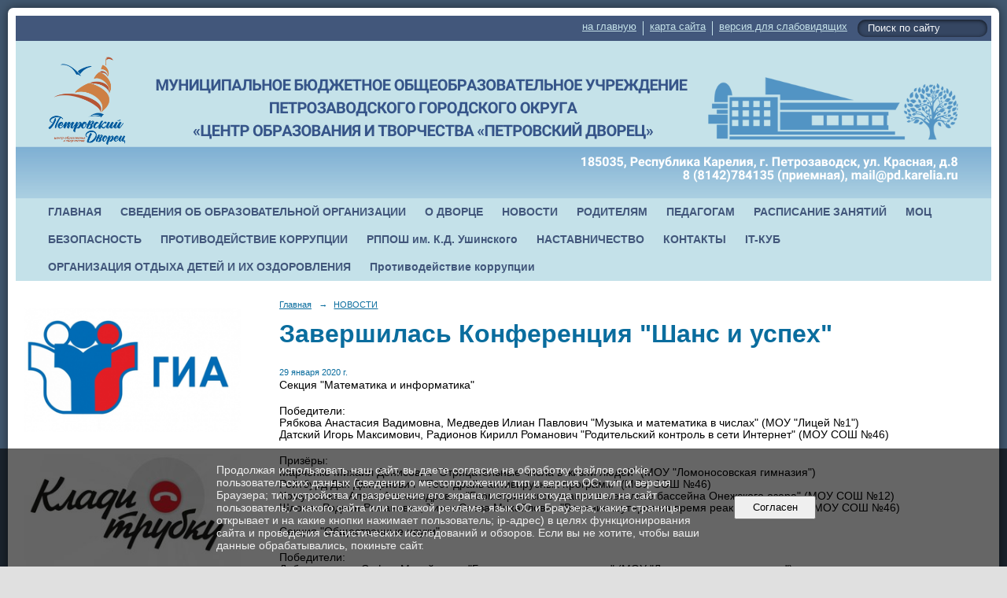

--- FILE ---
content_type: text/html; charset=utf-8
request_url: https://pd.karelia.ru/news/16045.html?updated=202001291739
body_size: 13776
content:
<!DOCTYPE html>
<html>
<head>
  <title>МОУ «Центр образования и творчества «Петровский Дворец» (МОУ «Петровский Дворец») г. Петрозаводск. Завершилась Конференция "Шанс и успех"</title>
   <meta http-equiv="Content-Type" content="text/html; charset=utf-8" />

  <meta name="keywords" content="#дворецмолодец"/>
  <meta name="description" content=""/>
  <meta name="copyright" content="Powered by Nubex"/>

   <link rel="canonical" href="https://pd.karelia.ru/news/16045.html?updated=202001291739" />

  <meta name="yandex-verification" content="2cfef269fbc9da19" />
  <meta name="google-site-verification" content="buAAXnsBjDDUYMviGTADbwme25Omhh7rrXmjp8hria4" />
  <meta  	name="sputnik-verification"  	content="8Rwovsc7VmryaOBe" />

  <meta property="og:type" content="article"/>
  <meta property="og:title" content="Завершилась Конференция &quot;Шанс и успех&quot;"/>
  <meta property="og:description" content="29 января в Петровском Дворце состоялся очный этап конференции учебно-исследовательских и проектных работ &quot;Шанс и успех&quot;."/>
  <meta property="og:url" content="http://pd.karelia.ru/news/16045.html?updated=202001291739"/>
  <meta property="og:image" content="http://pd.karelia.ruhttps://r1.nubex.ru/s11806-16d/b445bd331e_fit-in~160x160__f2783_14.jpg?updated=202001291739"/>



<link href="https://static.nubex.ru/current/plain/_build/build_fluid.css?mtime=1766067391" type="text/css" rel="stylesheet" media="all"/>
<link href="/_data/css/styles_other.css?mtime=1768953835" type="text/css" rel="stylesheet" media="all"/>

<!--[if lt IE 9]>
<link href="/_data/css/styles_ie.css?mtime=1768958193" type="text/css" rel="stylesheet" media="all"/>
<![endif]-->




</head>

    

<body class="cntSizeMiddle  fluid  site-theme-unsaved font_size_big c4 l2"
 data-hash="6ff9ea86c7307c58efbafdf32c1dd30a">

    




<div class="container container_12  containerWide">
    <div class="row">
        <div class="grid_12">
             
    <div  data-readable="1"  class="serviceMenu  serviceMenuAlignRight clearfix">
        <div class="serviceMenuContainer">

                        <ul class="serviceMenuNav pullRight">
                                    <li >
                        <a id="service_menu_top_first_page"
                           href="/"
                           >на главную</a>
                                            </li>
                                    <li >
                        <a id="service_menu_top_map"
                           href="/map/"
                           >карта сайта</a>
                                            </li>
                                    <li >
                        <a id="service_menu_top_accessibility"
                           href="/_data/accessibility_yes/"
                           itemprop="copy">версия для слабовидящих</a>
                                            </li>
                            </ul>

                        <div class="serviceMenuSearch pullRight">
                <form action="/search/" method="get">
                    <div class="input"><input type="text" name="query" class="textGray" value="Поиск по сайту" onfocus="this.className = 'textBlack'; if (this.value == 'Поиск по сайту') this.value = ''" onblur=" this.className = 'textGray'; if (this.value == '') this.value = 'Поиск по сайту'" /></div>
                    <div class="button">    <button class="btn btn-primary btn-xs " type="submit" name="" value=""></button>
</div>
                </form>
            </div>
            
        </div>
    </div>

             
<header class="headerWrapper  headerDataEmpty">
    <div class="headerImage">
        <div class="logoAndInfoWrapper">
        
                </div>

    </div>
</header>
               

<nav  data-readable="2"  class="mainMenu mainMenuStyleS1 mainMenuPullDown menuFloat clearfix">

  <ul>

    <li class="item first">
        <a href="/4974/">ГЛАВНАЯ</a>
                
     </li>

    <li class="item hasChildren">
        <a href="/sveden/">СВЕДЕНИЯ ОБ ОБРАЗОВАТЕЛЬНОЙ ОРГАНИЗАЦИИ</a>
                            <ul class="mainMenuDropDown">
                <li><a href="/sveden/common/">Основные сведения</a></li>
                <li><a href="/sveden/struct/">Структура и органы управления образовательной организацией</a></li>
                <li><a href="/sveden/document/">Документы</a></li>
                <li><a href="/sveden/education/">Образование</a></li>
                <li><a href="/sveden/eduStandarts/">Образовательные стандарты и требования</a></li>
                <li><a href="/sveden/managers/">Руководство</a></li>
                <li><a href="/sveden/employees/">Педагогический состав</a></li>
                <li><a href="/sveden/objects/">Материально-техническое обеспечение и оснащенность образовательного процесса. Доступная среда</a></li>
                <li><a href="/sveden/grants/">Стипендии и меры поддержки обучающихся</a></li>
                <li><a href="/sveden/paid_edu/">Платные образовательные услуги</a></li>
                <li><a href="/sveden/budget/">Финансово-хозяйственная деятельность</a></li>
                <li><a href="/sveden/vacant/">Вакантные места для приема (перевода) обучающихся</a></li>
                <li><a href="/sveden/inter/">Международное сотрудничество</a></li>
                <li><a href="/sveden/catering/">Организация питания в образовательной организации</a></li>
                            </ul>
        
     </li>

    <li class="item hasChildren">
        <a href="/about/">О ДВОРЦЕ</a>
                            <ul class="mainMenuDropDown">
                <li><a href="/about/27204/">История Дворца</a></li>
                <li><a href="/about/osn-obr/">Основное образование</a></li>
                <li><a href="/about/dop-obr/">Дополнительное образование</a></li>
                <li><a href="/about/15699/">Государственная итоговая аттестация</a></li>
                <li><a href="/about/27482/">Школьный спортивный клуб "Петровский"</a></li>
                <li><a href="/about/30658/">Школьный театр танца "Вдохновение"</a></li>
                <li><a href="/about/30139/">Отряд юных инспекторов движения</a></li>
                <li><a href="/about/25512/">Детский краеведческий  музей Дворца</a></li>
                <li><a href="/about/18108/">Творянин Дворца</a></li>
                <li><a href="/about/19099/">Проект "Петровский Дворец: история в лицах"</a></li>
                <li><a href="/about/26066/">"Время первых". Воспоминания о Дворце.</a></li>
                <li><a href="/about/ocenka/">Оценка качества</a></li>
                <li><a href="/about/dostupnaya-sreda/">Доступная среда</a></li>
                <li><a href="/about/pasportdorbez/">Паспорт дорожной безопасности</a></li>
                <li><a href="/about/publikacii/">Публикации</a></li>
                <li><a href="/about/festivali/">Фестивали</a></li>
                <li><a href="/about/konferencii/">Конференции</a></li>
                <li><a href="/about/25279/">Конкурсы</a></li>
                <li><a href="/about/35201/">Конкурс "Открытие 2030"</a></li>
                            </ul>
        
     </li>

    <li class="item current">
        <a href="/news/" class="current">НОВОСТИ</a>
                
     </li>

    <li class="item hasChildren">
        <a href="/roditelyam/">РОДИТЕЛЯМ</a>
                            <ul class="mainMenuDropDown">
                <li><a href="/roditelyam/kak-zapisat-rebenka-vo-dvorets/">Как записаться на обучение</a></li>
                <li><a href="/roditelyam/opros/">Опрос для родителей и обучающихся</a></li>
                <li><a href="/roditelyam/plata/">Платные образовательные услуги</a></li>
                <li><a href="/roditelyam/31391/">Бланк заявления об освобождении от учебных занятий</a></li>
                <li><a href="/roditelyam/36363/">Социально-психологическое тестирование</a></li>
                <li><a href="/roditelyam/38268/">Родителям о здоровом питании</a></li>
                            </ul>
        
     </li>

    <li class="item hasChildren">
        <a href="/24285/">ПЕДАГОГАМ</a>
                            <ul class="mainMenuDropDown">
                <li><a href="/24285/13717/">Методический центр  "Призма"</a></li>
                <li><a href="/24285/12402/">Методические материалы</a></li>
                <li><a href="/24285/13719/">Психологическое сопровождение</a></li>
                            </ul>
        
     </li>

    <li class="item">
        <a href="/24219/">РАСПИСАНИЕ ЗАНЯТИЙ</a>
                
     </li>

    <li class="item hasChildren">
        <a href="/15458/">МОЦ</a>
                            <ul class="mainMenuDropDown">
                <li><a href="/15458/25573/">нормативная документация</a></li>
                            </ul>
        
     </li>

    <li class="item hasChildren">
        <a href="/18349/">БЕЗОПАСНОСТЬ</a>
                            <ul class="mainMenuDropDown">
                <li><a href="/18349/osnovy-bezopasnosti/">Основы безопасности</a></li>
                <li><a href="/18349/38509/">Инструкция о мерах пожарной безопасности</a></li>
                <li><a href="/18349/37529/">Не оставляйте детей одних дома</a></li>
                <li><a href="/18349/23075/">Правила безопасности для детей и подростков</a></li>
                <li><a href="/18349/24600/">Основные правила безопасного поведения на дороге и при пользовании общественным транспортом</a></li>
                <li><a href="/18349/infobezopasnost/">Информационная безопасность</a></li>
                <li><a href="/18349/18355/">Безопасность на воде</a></li>
                <li><a href="/18349/20094/">Противодействие наркомании</a></li>
                <li><a href="/18349/20138/">Профилактика ж/д травматизма</a></li>
                <li><a href="/18349/5849/">Безопасность на льду</a></li>
                <li><a href="/18349/12328/">Уголовная ответственность несовершеннолетних  за преступления в сфере незаконного оборота наркотиков</a></li>
                <li><a href="/18349/5863/">Основные причины пожаров</a></li>
                <li><a href="/18349/5846/">Будь внимательным на зимней дороге!</a></li>
                <li><a href="/18349/24785/">Профилактика неблагоприятных для здоровья и обучения детей эффектов от воздействия устройств мобильной связи</a></li>
                <li><a href="/18349/33218/">Рекомендации родителям и детям, как действовать при получении угроз или попытках вовлечения в совершение террористического акта</a></li>
                <li><a href="/18349/38274/">памятка для водителей мототранспорта</a></li>
                            </ul>
        
     </li>

    <li class="item">
        <a href="/23082/">ПРОТИВОДЕЙСТВИЕ КОРРУПЦИИ</a>
                
     </li>

    <li class="item">
        <a href="/27602/">РППОШ им. К.Д. Ушинского</a>
                
     </li>

    <li class="item">
        <a href="/27890/">НАСТАВНИЧЕСТВО</a>
                
     </li>

    <li class="item hasChildren">
        <a href="/contacts/">КОНТАКТЫ</a>
                            <ul class="mainMenuDropDown">
                <li><a href="/contacts/4746/">Гостевая книга</a></li>
                <li><a href="/contacts/obr-svyaz/">Электронная приемная</a></li>
                <li><a href="/contacts/20236/">Опрос для родителей и обучающихся</a></li>
                            </ul>
        
     </li>

    <li class="item">
        <a href="/29301/">IT-КУБ</a>
                
     </li>

    <li class="item hasChildren">
        <a href="/38281/">ОРГАНИЗАЦИЯ ОТДЫХА ДЕТЕЙ И ИХ ОЗДОРОВЛЕНИЯ</a>
                            <ul class="mainMenuDropDown">
                <li><a href="/38281/38283/">Об организации отдыха детей и их оздоровления</a></li>
                <li><a href="/38281/38285/">Деятельность</a></li>
                <li><a href="/38281/38287/">Материально-техническое обеспечение и оснащенность организации отдыха детей и их оздоровления</a></li>
                <li><a href="/38281/38289/">Услуги, в том числе платные, предоставляемые организацией отдыха детей и их оздоровления</a></li>
                <li><a href="/38281/38291/">Доступная среда</a></li>
                <li><a href="/38281/38293/">Иная информация</a></li>
                            </ul>
        
     </li>

    <li class="item hasChildren last">
        <a href="/anti-corruption/">Противодействие коррупции</a>
                            <ul class="mainMenuDropDown">
                <li><a href="/anti-corruption/regulatory_acts/">Нормативные правовые и иные акты в сфере противодействия коррупции</a></li>
                <li><a href="/anti-corruption/expertise/">Антикоррупционная экспертиза</a></li>
                <li><a href="/anti-corruption/methodological_materials/">Методические материалы</a></li>
                <li><a href="/anti-corruption/document_forms/">Формы документов, связанные с противодействием коррупции, для заполнения</a></li>
                <li><a href="/anti-corruption/income_information/">Сведения о доходах, расходах, об имуществе и обязательствах имущественного характера</a></li>
                <li><a href="/anti-corruption/commission/">Комиссия по соблюдению требований к служебному поведению и урегулированию конфликта интересов</a></li>
                <li><a href="/anti-corruption/feedback_corruption/">Обратная связь для сообщений о фактах коррупции</a></li>
                            </ul>
        
     </li>
</ul>

</nav>
	    </div>
	</div>

    <div class="row">
                <div class="grid_3 columnNarrow siteColumn">
                
  <div  class="widget_banner_column widget_banner_column_5807">
  
    
    <div class="wgNoticeBlock wgOpen">
     
                    
<div class="image">
            <a href="https://pd.karelia.ru/about/15699/" ><img src="https://r1.nubex.ru/s11806-16d/6cea7f5716_fit-in~295x0__f6657_fa.png" width="295" height="168" alt="" /></a>
    </div>

<div class="title">
    <a href="https://pd.karelia.ru/about/15699/"    ></a>
</div>

            
                    
<div class="image">
            <a href="https://pd.karelia.ru/news/39020.html" ><img src="https://r1.nubex.ru/s11806-16d/59135e1e04_fit-in~295x0__f10033_c7.jpg" width="295" height="169" alt="" /></a>
    </div>

<div class="title">
    <a href="https://pd.karelia.ru/news/39020.html"    ></a>
</div>

            
                    
<div class="image">
            <a href="https://dop10.ru/" ><img src="https://r1.nubex.ru/s11806-16d/62c09f4b80_fit-in~295x0__f7059_00.png" width="295" height="168" alt="Познакомиться с программами и подать заявку на обучение можно через Навигатор дополнительного образования детей Республики Карелия" /></a>
    </div>

<div class="title">
    <a href="https://dop10.ru/"    >Познакомиться с программами и подать заявку на обучение можно через Навигатор дополнительного образования детей Республики Карелия</a>
</div>

            
                    
<div class="image">
            <a href="https://xn--b1afbm3ajcadha3o.xn--p1ai/lenta/news/category=18" ><img src="https://r1.nubex.ru/s11806-16d/b710fa57fb_fit-in~295x0__f8112_0f.png" width="295" height="168" alt="" /></a>
    </div>

<div class="title">
    <a href="https://xn--b1afbm3ajcadha3o.xn--p1ai/lenta/news/category=18"    ></a>
</div>

            
                    
<div class="image">
            <a href="https://school.karelia.ru/auth/login-page" ><img src="https://r1.nubex.ru/s11806-16d/9dec2a06a3_fit-in~295x0__f9053_bb.png" width="295" height="168" alt="" /></a>
    </div>

<div class="title">
    <a href="https://school.karelia.ru/auth/login-page"    ></a>
</div>

            
        
    </div>
    
  </div>
  <div  class="widget_banner_column widget_banner_column_5814">
    </div>
  <div  class="widget_banner_column widget_banner_column_5825">
  
            <div class="wgTitleClose"><span>Это интересно</span></div>    
    <div class="wgNoticeBlock wgOpen">
     
                    
<div class="image">
            <a href="https://pd.karelia.ru/about/26066/" ><img src="https://r1.nubex.ru/s11806-16d/b3a9e4e009_fit-in~295x0__f6011_e3.png" width="295" height="168" alt="" /></a>
    </div>

<div class="title">
    <a href="https://pd.karelia.ru/about/26066/"    ></a>
</div>

            
                    
<div class="image">
            <a href="http://prodod.moscow/vypuski" ><img src="https://r1.nubex.ru/s11806-16d/2d5d87cfc7_fit-in~295x0__f3527_14.png" width="295" height="168" alt="" /></a>
    </div>

<div class="title">
    <a href="http://prodod.moscow/vypuski"    ></a>
</div>

            
                    
<div class="image">
            <a href="https://muzlifemagazine.ru/" target="_blank"><img src="https://r1.nubex.ru/s11806-16d/f6cb2ae34a_fit-in~295x0__f4315_aa.png" width="295" height="168" alt="" /></a>
    </div>

<div class="title">
    <a href="https://muzlifemagazine.ru/"  target="_blank"  ></a>
</div>

            
                    
<div class="image">
            <a href="https://drugoedelo.ru/" ><img src="https://r1.nubex.ru/s11806-16d/5b43f29aec_fit-in~295x0__f4867_97.png" width="295" height="168" alt="" /></a>
    </div>

<div class="title">
    <a href="https://drugoedelo.ru/"    ></a>
</div>

            
        
    </div>
    
  </div>
  <div  class="widget_banner_column widget_banner_column_5827">
  
            <div class="wgTitleClose"><span>Полезные ссылки</span></div>    
    <div class="wgNoticeBlock wgOpen">
     
                    
<div class="image">
            <img src="https://r1.nubex.ru/s11806-16d/7e3fecba4b_fit-in~295x0__f8281_c3.jpg" width="295" height="202" alt="" />
    </div>

<div class="title">
    
</div>

            
                    
<div class="image">
            <a href="http://www.petrozavodsk-mo.ru/" ><img src="https://r1.nubex.ru/s11806-16d/093ebeb921_fit-in~295x0__f3531_fe.png" width="295" height="168" alt="" /></a>
    </div>

<div class="title">
    <a href="http://www.petrozavodsk-mo.ru/"    ></a>
</div>

            
                    
<div class="image">
            <a href="http://cro.karelia.ru/index.php" ><img src="https://r1.nubex.ru/s11806-16d/6df953ab56_fit-in~295x0__f3532_ac.png" width="295" height="168" alt="" /></a>
    </div>

<div class="title">
    <a href="http://cro.karelia.ru/index.php"    ></a>
</div>

            
                    
<div class="image">
            <a href="https://dopobraz-karelia.ru/" ><img src="https://r1.nubex.ru/s11806-16d/75931f5a35_fit-in~295x0__f3533_50.png" width="295" height="168" alt="" /></a>
    </div>

<div class="title">
    <a href="https://dopobraz-karelia.ru/"    ></a>
</div>

            
                    
<div class="image">
            <a href="http://www.globaltalents.ru/" ><img src="https://r1.nubex.ru/s11806-16d/d6a176cb5f_fit-in~295x0__f3534_3d.png" width="295" height="168" alt="" /></a>
    </div>

<div class="title">
    <a href="http://www.globaltalents.ru/"    ></a>
</div>

            
                    
<div class="image">
            <a href="http://минобрнауки.рф/" ><img src="https://r1.nubex.ru/s11806-16d/e2d6d4c56f_fit-in~295x0__f3529_09.png" width="295" height="168" alt="" /></a>
    </div>

<div class="title">
    <a href="http://минобрнауки.рф/"    ></a>
</div>

            
                    
<div class="image">
            <a href="http://minedu.gov.karelia.ru/" ><img src="https://r1.nubex.ru/s11806-16d/3196ce81b9_fit-in~295x0__f3542_d2.png" width="295" height="168" alt="" /></a>
    </div>

<div class="title">
    <a href="http://minedu.gov.karelia.ru/"    ></a>
</div>

            
                    
<div class="image">
            <a href="https://minedu.gov.karelia.ru/about/12859/?clear_cache=Y" target="_blank"><img src="https://r1.nubex.ru/s11806-16d/56c42201f2_fit-in~295x0__f7667_b3.jpg" width="295" height="295" alt="" /></a>
    </div>

<div class="title">
    <a href="https://minedu.gov.karelia.ru/about/12859/?clear_cache=Y"  target="_blank"  ></a>
</div>

            
        
    </div>
    
  </div>
  <div  data-readable="3"  class="widget_text_column widget_text_column_25154">
  
    
    
    <div class="wgOpen clearfix">
        <div class="content" ><script src='https://pos.gosuslugi.ru/bin/script.min.js'></script>
<style type="text/css">#js-show-iframe-wrapper{position:relative;display:flex;align-items:center;justify-content:center;width:100%;min-width:200px;max-width:100%;background:linear-gradient(138.4deg,#38bafe 26.49%,#2d73bc 79.45%);color:#fff;cursor:pointer}#js-show-iframe-wrapper .pos-banner-fluid *{box-sizing:border-box}#js-show-iframe-wrapper .pos-banner-fluid .pos-banner-btn_2{display:block;width:240px;min-height:56px;font-size:18px;line-height:24px;cursor:pointer;background:#0d4cd3;color:#fff;border:none;border-radius:8px;outline:0}#js-show-iframe-wrapper .pos-banner-fluid .pos-banner-btn_2:hover{background:#1d5deb}#js-show-iframe-wrapper .pos-banner-fluid .pos-banner-btn_2:focus{background:#2a63ad}#js-show-iframe-wrapper .pos-banner-fluid .pos-banner-btn_2:active{background:#2a63ad}@-webkit-keyframes fadeInFromNone{0%{display:none;opacity:0}1%{display:block;opacity:0}100%{display:block;opacity:1}}@keyframes fadeInFromNone{0%{display:none;opacity:0}1%{display:block;opacity:0}100%{display:block;opacity:1}}@font-face{font-family:LatoWebLight;src:url(https://pos.gosuslugi.ru/bin/fonts/Lato/fonts/Lato-Light.woff2) format("woff2"),url(https://pos.gosuslugi.ru/bin/fonts/Lato/fonts/Lato-Light.woff) format("woff"),url(https://pos.gosuslugi.ru/bin/fonts/Lato/fonts/Lato-Light.ttf) format("truetype");font-style:normal;font-weight:400}@font-face{font-family:LatoWeb;src:url(https://pos.gosuslugi.ru/bin/fonts/Lato/fonts/Lato-Regular.woff2) format("woff2"),url(https://pos.gosuslugi.ru/bin/fonts/Lato/fonts/Lato-Regular.woff) format("woff"),url(https://pos.gosuslugi.ru/bin/fonts/Lato/fonts/Lato-Regular.ttf) format("truetype");font-style:normal;font-weight:400}@font-face{font-family:LatoWebBold;src:url(https://pos.gosuslugi.ru/bin/fonts/Lato/fonts/Lato-Bold.woff2) format("woff2"),url(https://pos.gosuslugi.ru/bin/fonts/Lato/fonts/Lato-Bold.woff) format("woff"),url(https://pos.gosuslugi.ru/bin/fonts/Lato/fonts/Lato-Bold.ttf) format("truetype");font-style:normal;font-weight:400}@font-face{font-family:RobotoWebLight;src:url(https://pos.gosuslugi.ru/bin/fonts/Roboto/Roboto-Light.woff2) format("woff2"),url(https://pos.gosuslugi.ru/bin/fonts/Roboto/Roboto-Light.woff) format("woff"),url(https://pos.gosuslugi.ru/bin/fonts/Roboto/Roboto-Light.ttf) format("truetype");font-style:normal;font-weight:400}@font-face{font-family:RobotoWebRegular;src:url(https://pos.gosuslugi.ru/bin/fonts/Roboto/Roboto-Regular.woff2) format("woff2"),url(https://pos.gosuslugi.ru/bin/fonts/Roboto/Roboto-Regular.woff) format("woff"),url(https://pos.gosuslugi.ru/bin/fonts/Roboto/Roboto-Regular.ttf) format("truetype");font-style:normal;font-weight:400}@font-face{font-family:RobotoWebBold;src:url(https://pos.gosuslugi.ru/bin/fonts/Roboto/Roboto-Bold.woff2) format("woff2"),url(https://pos.gosuslugi.ru/bin/fonts/Roboto/Roboto-Bold.woff) format("woff"),url(https://pos.gosuslugi.ru/bin/fonts/Roboto/Roboto-Bold.ttf) format("truetype");font-style:normal;font-weight:400}@font-face{font-family:ScadaWebRegular;src:url(https://pos.gosuslugi.ru/bin/fonts/Scada/Scada-Regular.woff2) format("woff2"),url(https://pos.gosuslugi.ru/bin/fonts/Scada/Scada-Regular.woff) format("woff"),url(https://pos.gosuslugi.ru/bin/fonts/Scada/Scada-Regular.ttf) format("truetype");font-style:normal;font-weight:400}@font-face{font-family:ScadaWebBold;src:url(https://pos.gosuslugi.ru/bin/fonts/Scada/Scada-Bold.woff2) format("woff2"),url(https://pos.gosuslugi.ru/bin/fonts/Scada/Scada-Bold.woff) format("woff"),url(https://pos.gosuslugi.ru/bin/fonts/Scada/Scada-Bold.ttf) format("truetype");font-style:normal;font-weight:400}@font-face{font-family:Geometria;src:url(https://pos.gosuslugi.ru/bin/fonts/Geometria/Geometria.eot);src:url(https://pos.gosuslugi.ru/bin/fonts/Geometria/Geometria.eot?#iefix) format("embedded-opentype"),url(https://pos.gosuslugi.ru/bin/fonts/Geometria/Geometria.woff) format("woff"),url(https://pos.gosuslugi.ru/bin/fonts/Geometria/Geometria.ttf) format("truetype");font-weight:400;font-style:normal}@font-face{font-family:Geometria-ExtraBold;src:url(https://pos.gosuslugi.ru/bin/fonts/Geometria/Geometria-ExtraBold.eot);src:url(https://pos.gosuslugi.ru/bin/fonts/Geometria/Geometria-ExtraBold.eot?#iefix) format("embedded-opentype"),url(https://pos.gosuslugi.ru/bin/fonts/Geometria/Geometria-ExtraBold.woff) format("woff"),url(https://pos.gosuslugi.ru/bin/fonts/Geometria/Geometria-ExtraBold.ttf) format("truetype");font-weight:800;font-style:normal}
</style>
<style type="text/css">#js-show-iframe-wrapper{background:var(--pos-banner-fluid-40__background)}#js-show-iframe-wrapper .pos-banner-fluid .pos-banner-btn_2{width:100%;min-height:52px;background:#fff;color:#0d4cd3;font-size:16px;font-family:LatoWeb,sans-serif;font-weight:400;padding:0;line-height:1.2;border:2px solid #0d4cd3}#js-show-iframe-wrapper .pos-banner-fluid .pos-banner-btn_2:active,#js-show-iframe-wrapper .pos-banner-fluid .pos-banner-btn_2:focus,#js-show-iframe-wrapper .pos-banner-fluid .pos-banner-btn_2:hover{background:#e4ecfd}#js-show-iframe-wrapper .bf-40{position:relative;display:grid;grid-template-columns:var(--pos-banner-fluid-40__grid-template-columns);grid-template-rows:var(--pos-banner-fluid-40__grid-template-rows);width:100%;max-width:var(--pos-banner-fluid-40__max-width);box-sizing:border-box;grid-auto-flow:row dense}#js-show-iframe-wrapper .bf-40__decor{background:var(--pos-banner-fluid-40__bg-url) var(--pos-banner-fluid-40__bg-url-position) no-repeat;background-size:cover;background-color:#f8efec;position:relative}#js-show-iframe-wrapper .bf-40__content{display:flex;flex-direction:column;padding:var(--pos-banner-fluid-40__content-padding);grid-row:var(--pos-banner-fluid-40__content-grid-row);justify-content:center}#js-show-iframe-wrapper .bf-40__description{display:flex;flex-direction:column;margin:var(--pos-banner-fluid-40__description-margin)}#js-show-iframe-wrapper .bf-40__text{margin:var(--pos-banner-fluid-40__text-margin);font-size:var(--pos-banner-fluid-40__text-font-size);line-height:1.4;font-family:LatoWeb,sans-serif;font-weight:700;color:#0b1f33}#js-show-iframe-wrapper .bf-40__text_small{font-size:var(--pos-banner-fluid-40__text-small-font-size);font-weight:400;margin:0}#js-show-iframe-wrapper .bf-40__bottom-wrap{display:flex;flex-direction:row;align-items:center}#js-show-iframe-wrapper .bf-40__logo-wrap{position:absolute;top:var(--pos-banner-fluid-40__logo-wrap-top);left:0;padding:var(--pos-banner-fluid-40__logo-wrap-padding);background:#fff;border-radius:0 0 8px 0}#js-show-iframe-wrapper .bf-40__logo{width:var(--pos-banner-fluid-40__logo-width);margin-left:1px}#js-show-iframe-wrapper .bf-40__slogan{font-family:LatoWeb,sans-serif;font-weight:700;font-size:var(--pos-banner-fluid-40__slogan-font-size);line-height:1.2;color:#005ca9}#js-show-iframe-wrapper .bf-40__btn-wrap{width:100%;max-width:var(--pos-banner-fluid-40__button-wrap-max-width)}
</style>
<div id="js-show-iframe-wrapper">
<div class="pos-banner-fluid bf-40">
<div class="bf-40__decor">
<div class="bf-40__logo-wrap">
<p><img alt="Госуслуги" class="bf-40__logo" src="https://pos.gosuslugi.ru/bin/banner-fluid/gosuslugi-logo-blue.svg" /></p>

<div class="bf-40__slogan">Решаем вместе</div>
</div>
</div>

<div class="bf-40__content">
<div class="bf-40__description"><span class="bf-40__text">Не убран снег, яма на дороге, не горит фонарь? </span> <span class="bf-40__text bf-40__text_small"> Столкнулись с проблемой&nbsp;&mdash; сообщите о ней! </span></div>

<div class="bf-40__bottom-wrap">
<div class="bf-40__btn-wrap"><!-- pos-banner-btn_2 не удалять; другие классы не добавлять --><button class="pos-banner-btn_2" type="button">Написать о проблеме</button></div>
</div>
</div>
</div>
</div>
<script>

(function(){
  "use strict";function ownKeys(e,t){var n=Object.keys(e);if(Object.getOwnPropertySymbols){var o=Object.getOwnPropertySymbols(e);if(t)o=o.filter(function(t){return Object.getOwnPropertyDescriptor(e,t).enumerable});n.push.apply(n,o)}return n}function _objectSpread(e){for(var t=1;t<arguments.length;t++){var n=null!=arguments[t]?arguments[t]:{};if(t%2)ownKeys(Object(n),true).forEach(function(t){_defineProperty(e,t,n[t])});else if(Object.getOwnPropertyDescriptors)Object.defineProperties(e,Object.getOwnPropertyDescriptors(n));else ownKeys(Object(n)).forEach(function(t){Object.defineProperty(e,t,Object.getOwnPropertyDescriptor(n,t))})}return e}function _defineProperty(e,t,n){if(t in e)Object.defineProperty(e,t,{value:n,enumerable:true,configurable:true,writable:true});else e[t]=n;return e}var POS_PREFIX_40="--pos-banner-fluid-40__",posOptionsInitialBanner40={background:"#ffffff","grid-template-columns":"100%","grid-template-rows":"264px auto","max-width":"100%","text-font-size":"20px","text-small-font-size":"14px","text-margin":"0 0 12px 0","description-margin":"0 0 24px 0","button-wrap-max-width":"100%","bg-url":"url('https://pos.gosuslugi.ru/bin/banner-fluid/35/banner-fluid-bg-35.svg')","bg-url-position":"right bottom","content-padding":"26px 24px 20px","content-grid-row":"0","logo-wrap-padding":"16px 12px 12px","logo-width":"65px","logo-wrap-top":"0","slogan-font-size":"12px"},setStyles=function(e,t){var n=arguments.length>2&&void 0!==arguments[2]?arguments[2]:POS_PREFIX_40;Object.keys(e).forEach(function(o){t.style.setProperty(n+o,e[o])})},removeStyles=function(e,t){var n=arguments.length>2&&void 0!==arguments[2]?arguments[2]:POS_PREFIX_40;Object.keys(e).forEach(function(e){t.style.removeProperty(n+e)})};function changePosBannerOnResize(){var e=document.documentElement,t=_objectSpread({},posOptionsInitialBanner40),n=document.getElementById("js-show-iframe-wrapper"),o=n?n.offsetWidth:document.body.offsetWidth;if(o>340)t["button-wrap-max-width"]="209px";if(o>360)t["bg-url"]="url('https://pos.gosuslugi.ru/bin/banner-fluid/35/banner-fluid-bg-35-2.svg')",t["bg-url-position"]="calc(100% + 135px) bottom";if(o>482)t["text-font-size"]="23px",t["text-small-font-size"]="18px",t["bg-url-position"]="center bottom";if(o>568)t["bg-url"]="url('https://pos.gosuslugi.ru/bin/banner-fluid/35/banner-fluid-bg-35.svg')",t["bg-url-position"]="calc(100% + 35px) bottom",t["text-font-size"]="24px",t["text-small-font-size"]="14px",t["grid-template-columns"]="1fr 292px",t["grid-template-rows"]="100%",t["content-grid-row"]="1",t["content-padding"]="48px 24px";if(o>783)t["grid-template-columns"]="1fr 390px",t["bg-url"]="url('https://pos.gosuslugi.ru/bin/banner-fluid/35/banner-fluid-bg-35-2.svg')",t["bg-url-position"]="calc(100% + 144px) bottom",t["text-small-font-size"]="18px",t["content-padding"]="30px 24px";if(o>820)t["grid-template-columns"]="1fr 420px";if(o>918)t["bg-url-position"]="calc(100% + 100px) bottom";if(o>1098)t["bg-url-position"]="center bottom",t["grid-template-columns"]="1fr 557px",t["text-font-size"]="32px",t["content-padding"]="34px 50px",t["logo-width"]="78px",t["slogan-font-size"]="15px",t["logo-wrap-padding"]="20px 16px 16px";if(o>1422)t["max-width"]="1422px",t["grid-template-columns"]="1fr 720px",t.background="linear-gradient(90deg, #ffffff 50%, #E0ECFE 50%)";setStyles(t,e)}changePosBannerOnResize(),window.addEventListener("resize",changePosBannerOnResize),window.onunload=function(){var e=document.documentElement,t=_objectSpread({},posOptionsInitialBanner40);window.removeEventListener("resize",changePosBannerOnResize),removeStyles(t,e)};
})()
</script><script>Widget("https://pos.gosuslugi.ru/form",292220 )</script></div>
    </div>

  </div>
    
    </div>

<div class="grid_9 columnWide siteContent">
                <div class="columnWidePadding">
                <div class="path">
                       <span><a href="/">Главная</a>
           <em>&rarr;</em></span>
                               <span><a href="/news/">НОВОСТИ</a>
           </span>
                        </div>
                	<h1 >Завершилась Конференция "Шанс и успех"</h1>

            </div>
            <div class="newsDetail">
                <div class="columnWidePadding"  data-readable="4" >
                    <div class="datetime ">
    29&nbsp;января&nbsp;2020 г.
</div>                </div>

                                        <div class="cb cb-text cb-padding-side"
         style="padding-top: 0px; padding-bottom: 20px"
            data-readable="5" >
        <div class="content"  data-readable="6" ><p>Секция &quot;Математика и информатика&quot;</p>

<p>Победители:<br />
Рябкова Анастасия Вадимовна, Медведев Илиан Павлович &quot;Музыка и математика в числах&quot; (МОУ &quot;Лицей №1&quot;)<br />
Датский Игорь Максимович, Радионов Кирилл Романович &quot;Родительский контроль в сети Интернет&quot; (МОУ СОШ №46)</p>

<p>Призёры:<br />
Марченко Михаил Денисович &quot;Отрицательные числа в жизни людей&quot; (МОУ &quot;Ломоносовская гимназия&quot;)<br />
Ройтбурд Дан Дмитриевич &quot;&quot;Тест-драйв антивирусных программ&quot; (МОУ СОШ №46)<br />
Хомутовская Алеся Александровна &quot;Геометрическое знание в мезолите бассейна Онежского озера&quot; (МОУ СОШ №12)<br />
Шлопак Родион Романович, Титов Савва Михайлович &quot;Влияние шутеров на время реакции человека&quot; (МОУ СОШ №46)<br />
<br />
Секция &quot;Общественные науки&quot;</p>

<p>Победители:<br />
Добровольская София Михайловна &quot;Безопасность в отражении&quot; (МОУ &quot;Ломоносовская гимназия&quot;)<br />
Десятерик Арина Сергеевна &quot;Трудности понимания и употребления некоторых терминов из области психологии и психиатрии в юном возрасте&quot; (МОУ СОШ №3)</p>

<p>Призёры:<br />
Борискин Пётр Андреевич &quot;Рекламные ловушки&quot; (ЧОУ СОШ &quot;Независимая школа&quot;)<br />
Рогозин Константин Евгеньевич &quot;Пятница 13 - обычный день или мистический&quot; (МОУ СОШ №38)<br />
Матвеева Екатерина Руслановна &quot;Влияние рекламы на выбор подростка&quot; (МОУ СОШ №3)<br />
Коркачева Ольга Сергеевна &quot;Отношение ко лжи у карел в прошлом и в настоящее время&quot;(МБОУ ДО &quot;Центр дополнительного образования&quot;(г.Олонец))<br />
Егорова Татьяна Сергеевна &quot;Цензурная история книги маркиза де Кюстина &quot;Россия в 1839 году&quot; (МОУ &quot;Петровский Дворец&quot;)</p>

<p>Участники:<br />
Козик Марк Павлович &quot;История одной фамилии&quot; (МОУ &quot;Петровский Дворец&quot;)<br />
<br />
Секция &quot;Филология&quot;</p>

<p>Победители:<br />
Боровинских Лана Васильевна &quot;Чтение как основа формирования мировосприятия современного подростка&quot; (МОУ СОШ №5)<br />
Глушанкова Мария Дмитриевна &quot;Энтомосемизмы в поэме Н.В.Гоголя &quot;Мертвые души&quot; (МОУ СОШ №3)<br />
Юсупова Луиза Магомедовна &quot;Фольклорные мотивы в романе-сказке А.Жвалевского и Е.Пастернак &quot;Гимназия №13&quot; (МОУ &quot;Гимназия №17&quot;)<br />
Кириленко Дарья Александровна &quot;Создание собственного сборника стихотворений&quot; (МОУ &quot;Гимназия №17)</p>

<p>Призеры:<br />
Иванов Владислав Сергеевич &quot;Учим словарные слова&quot; (МОУ СОШ №11)<br />
Денисова Анастасия Вадимовна &quot;Образовательная тематика в СМИ РК&quot; (МОУ &quot;Державинский лицей&quot;)<br />
Филиппова Елизавета Викторовна &quot;Антиутопия: прошлое и настоящее&quot; (МОУ СОШ №46)<br />
Иванова Марина Николаевна, Лянгина Екатерина Андреевна &quot;Биноминалы в английском языке&quot; (МОУ &quot;Гимназия №17)<br />
<br />
Секция &quot;Краеведение и этнография&quot;<br />
Победители:<br />
Дмитриева Мария Игоревна &quot;Береста и ее свойства&quot; (МОУ &quot;Академический лицей&quot;)<br />
Тюнь Ангелина Романовна &quot;История школьной формы&quot; (МОУ &quot;Петровский Дворец&quot;)<br />
Горбовая Елизавета Игоревна &quot;Изучение истории и культуры поморов Кемского Района&quot; (МОУ &quot;Лицей№1&quot;)</p>

<p>Призеры:<br />
Мишаева Ася Денисовна &quot;Дети войны. Жукова Алевтина Степановна&quot; (МОУ СОШ №38)<br />
Паталайнен Эмиль Михайлович &quot;Цикорий обыкновенный&quot; (МОУ СОШ №46)<br />
Бабич Мария Ивановна &quot;Судьба родного края&quot; (МОУ СОШ №2)<br />
Гайда Сергей Владимирович &quot;Макет полотенца из домового украшения дома Лепсина деревня Кузнецы 1880 год&quot; (МОУ СОШ №12)<br />
Долматова Анна Евгеньевна &quot;Линии судьбы&quot; (МОУ СОШ №39)<br />
<br />
Секция &quot;Естествознание&quot;</p>

<p>Победители:<br />
Андросов Анатолий Алексеевич &quot;Членистоногие герпетобионты дачных участков&quot; (МОУ &quot;Лицей№1&quot;)<br />
Суровцева Юлия Александровна &quot;Летающий цветок дома - это возможно?&quot; (МОУ СОШ №3)<br />
Воеводин Данила Денисович &quot;Распространение соснового побеговьюна-смолёвщика вдоль пешеходной дорожки к Шелтозерской бухте&quot; (МОУ &quot;Лицей№1&quot;)<br />
Богданов Александр Кириллович &quot;Разработка модели одноступенчатой ракеты на пороховом пуске&quot; (МОУ СОШ №2)<br />
Хейфец Григорий Алексеевич &quot;Влияние различных способов обработки рук на микрофлору кожи&quot; (МОУ &quot;Петровский Дворец&quot;)<br />
Лупандина Полина Дмитриевна &quot;Микробиологический состав воздуха в классе&quot; (МОУ &quot;Гимназия №17&quot;)<br />
Подгайская Ольга Владимировна &quot;Особенности туи западной как объекта озеленения в г.Петрозаводске&quot; (МОУ &quot;Ломоносовская гимназия&quot;)</p>

<p>Призеры:<br />
Котов Андрей Владимирович &quot;Исследование уровня шума в микрорайоне Голиковка г.Петрозаводска&quot; (МОУ &quot;Петровский Дворец&quot;)<br />
<br />
ПОЗДРАВЛЯЕМ УЧАСТНИКОВ!</p>

<p>&nbsp;</p>
</div>
    </div>
    <div class="cb cb-gallery cb-padding-side"
         style="padding-top: 0px; padding-bottom: 20px"
            data-readable="7" >
        

    <div class="blockGallery " data-style="js_s5">

        
            <a href="https://r1.nubex.ru/s11806-16d/6c4dec39b2_fit-in~1280x800~filters:no_upscale()__f2784_30.jpg" class="item" rel="gallery"  data-fancybox="gallery"  title="">
                <span class="container" style="                                                                                    padding:34px 10px 35px 10px;">
                    <span><img src="https://r1.nubex.ru/s11806-16d/4ace7d6efc_fit-in~160x160__f2784_30.jpg" width="160" height="111" border="0" alt="" /></span>
                </span>
                            </a>
        
            <a href="https://r1.nubex.ru/s11806-16d/6cfc3e9d06_fit-in~1280x800~filters:no_upscale()__f2785_9c.jpg" class="item" rel="gallery"  data-fancybox="gallery"  title="">
                <span class="container" style="                                                                                    padding:30px 10px 30px 10px;">
                    <span><img src="https://r1.nubex.ru/s11806-16d/4e7d61a5b8_fit-in~160x160__f2785_9c.jpg" width="160" height="120" border="0" alt="" /></span>
                </span>
                            </a>
        
            <a href="https://r1.nubex.ru/s11806-16d/0b07872bea_fit-in~1280x800~filters:no_upscale()__f2786_a2.jpg" class="item" rel="gallery"  data-fancybox="gallery"  title="">
                <span class="container" style="                                                                                    padding:30px 10px 30px 10px;">
                    <span><img src="https://r1.nubex.ru/s11806-16d/4b7e00ebba_fit-in~160x160__f2786_a2.jpg" width="160" height="120" border="0" alt="" /></span>
                </span>
                            </a>
        
            <a href="https://r1.nubex.ru/s11806-16d/9101837522_fit-in~1280x800~filters:no_upscale()__f2787_92.jpg" class="item" rel="gallery"  data-fancybox="gallery"  title="">
                <span class="container" style="                                                                                    padding:30px 10px 30px 10px;">
                    <span><img src="https://r1.nubex.ru/s11806-16d/3014822eaa_fit-in~160x160__f2787_92.jpg" width="160" height="120" border="0" alt="" /></span>
                </span>
                            </a>
        
            <a href="https://r1.nubex.ru/s11806-16d/cc6318191f_fit-in~1280x800~filters:no_upscale()__f2788_0a.jpg" class="item" rel="gallery"  data-fancybox="gallery"  title="">
                <span class="container" style="                                                                                    padding:30px 10px 30px 10px;">
                    <span><img src="https://r1.nubex.ru/s11806-16d/bf88272ba1_fit-in~160x160__f2788_0a.jpg" width="160" height="120" border="0" alt="" /></span>
                </span>
                            </a>
        
    </div>

    </div>
                
                
                                <div class="columnWidePadding">
                    <div class="social_share">
    <script type="text/javascript" src="//yastatic.net/es5-shims/0.0.2/es5-shims.min.js" charset="utf-8"></script>
<script type="text/javascript" src="//yastatic.net/share2/share.js" charset="utf-8"></script>
<div class="ya-share2" data-services="vkontakte,odnoklassniki,gplus" data-counter=""></div>
</div>
                </div>
                
                
            </div>
        </div>


    </div>

    
</div>

<footer class="footer">
	<div class="container clearfix"  data-readable="8" >
		<div class="copyright">
        <p>&copy;2020 г.,&nbsp;Муниципальное бюджетное общеобразовательное учреждение Петрозаводского городского округа &laquo;Центр образования и творчества &laquo;Петровский Дворец&raquo; (МОУ &laquo;Петровский Дворец&raquo;)</p>

<p>&nbsp;</p>

                    <div class="core">
                            &copy; Конструктор&nbsp;сайтов&nbsp;<a href="http://nubex.ru?utm_source=copyright" target="_blank">Nubex.ru</a>
                        </div>
        		</div>
		<div class="counters">
            <!-- Yandex.Metrika counter -->
<script type="text/javascript" >
   (function(m,e,t,r,i,k,a){m[i]=m[i]||function(){(m[i].a=m[i].a||[]).push(arguments)};
   m[i].l=1*new Date();
   for (var j = 0; j < document.scripts.length; j++) {if (document.scripts[j].src === r) { return; }}
   k=e.createElement(t),a=e.getElementsByTagName(t)[0],k.async=1,k.src=r,a.parentNode.insertBefore(k,a)})
   (window, document, "script", "https://mc.yandex.ru/metrika/tag.js", "ym");

   ym(97615686, "init", {
        clickmap:true,
        trackLinks:true,
        accurateTrackBounce:true,
        webvisor:true
   });
</script>
<noscript><div><img src="https://mc.yandex.ru/watch/97615686" style="position:absolute; left:-9999px;" alt="" /></div></noscript>
<!-- /Yandex.Metrika counter -->
		</div>
		<div class="clear">&nbsp;</div>
	</div>
</footer>




<script type="text/javascript" src="https://static.nubex.ru/current/plain/_build/build.min.js?mtime=1766067391"></script>

    <script>

function submitStateUpdate(btn)
{
     if( $('#agree').is(':checked') ){
         btn.removeAttr('disabled').removeClass('btnOrder').removeClass('disabled');
     } else {
        btn.attr('disabled', 'disabled').addClass('btnOrder').addClass('disabled');
     }     
}

$(document).ready(function() {
   $('#add_comment_btn').each(function () {
        var btn = $(this);

        btn.before('<div class="formItem text"><input type="checkbox" id="agree"> <label for="agree">Я даю согласие</a> на обработку моих персональных данных</label></div>');

        submitStateUpdate(btn);

        $('#agree').on('click', function() {
             submitStateUpdate(btn);
        });

        btn.parent('form').on('submit', function () {
             if( $('#agree').is(':checked') ) {
                  return;
              }
             return false;
        });

   });
});
</script>


    <div id="agreedBanner" style="display: block; width: 100%; position: fixed; left:0; bottom: 0; z-index: 10000; background-color: rgba(0,0,0,0.6); color: #EFEFEF; margin: 0; padding: 1rem; font-size: 14px; font-family: Arial, sans-serif;">
        <form action="/agreed/" method="post">
        <table style="width: 100%">
            <tr>
                <td style="width: 20%;"></td>
                <td>
                    Продолжая использовать наш сайт, вы даете согласие на обработку файлов cookie, пользовательских данных (сведения о местоположении; тип и версия ОС; тип и версия Браузера; тип устройства и разрешение его экрана; источник откуда пришел на сайт пользователь; с какого сайта или по какой рекламе; язык ОС и Браузера; какие страницы открывает и на какие кнопки нажимает пользователь; ip-адрес) в целях функционирования сайта и проведения статистических исследований и обзоров. Если вы не хотите, чтобы ваши данные обрабатывались, покиньте сайт.
                </td>
                <td style="width: 10%; text-align: right;">
                    <button id="agreedBtn" type="submit" style="padding:0.4em 1em;">&nbsp;&nbsp;Согласен&nbsp;&nbsp;</button>
                </td>
                <td style="width: 20%;"></td>
            </tr>
        </table>
        </form>
    </div>
    <script>
        $(document).ready(function() {
            $('#agreedBtn').bind('click', (e) => {
                    jQuery.ajax('/agreed/');
                    $('#agreedBanner').hide();
                    e.preventDefault();
            });
        })
    </script>
</body>
</html>
